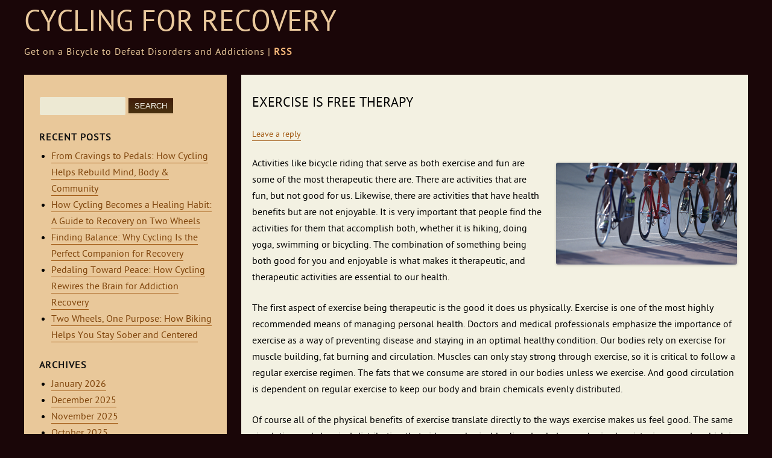

--- FILE ---
content_type: text/html; charset=UTF-8
request_url: http://getcyclingshow.info/exercise-is-free-therapy/
body_size: 8377
content:
<!DOCTYPE html>
<!--[if IE 7]>
<html class="ie ie7" lang="en-US">
<![endif]-->
<!--[if IE 8]>
<html class="ie ie8" lang="en-US">
<![endif]-->
<!--[if !(IE 7) | !(IE 8)  ]><!-->
<html lang="en-US">
<!--<![endif]-->
<head>
    <meta charset="UTF-8">
    <meta name="viewport" content="width=device-width">
    <title>Exercise is Free Therapy | Cycling for Recovery</title>
    <link rel="profile" href="http://gmpg.org/xfn/11">
    <link rel="pingback" href="http://getcyclingshow.info/xmlrpc.php">
    <title>Exercise is Free Therapy &#8211; Cycling for Recovery</title>
<meta name='robots' content='max-image-preview:large' />
<link rel="alternate" type="application/rss+xml" title="Cycling for Recovery &raquo; Feed" href="http://getcyclingshow.info/feed/" />
<link rel="alternate" type="application/rss+xml" title="Cycling for Recovery &raquo; Comments Feed" href="http://getcyclingshow.info/comments/feed/" />
<link rel="alternate" type="application/rss+xml" title="Cycling for Recovery &raquo; Exercise is Free Therapy Comments Feed" href="http://getcyclingshow.info/exercise-is-free-therapy/feed/" />
<link rel="alternate" title="oEmbed (JSON)" type="application/json+oembed" href="http://getcyclingshow.info/wp-json/oembed/1.0/embed?url=http%3A%2F%2Fgetcyclingshow.info%2Fexercise-is-free-therapy%2F" />
<link rel="alternate" title="oEmbed (XML)" type="text/xml+oembed" href="http://getcyclingshow.info/wp-json/oembed/1.0/embed?url=http%3A%2F%2Fgetcyclingshow.info%2Fexercise-is-free-therapy%2F&#038;format=xml" />
<style id='wp-img-auto-sizes-contain-inline-css' type='text/css'>
img:is([sizes=auto i],[sizes^="auto," i]){contain-intrinsic-size:3000px 1500px}
/*# sourceURL=wp-img-auto-sizes-contain-inline-css */
</style>
<style id='wp-emoji-styles-inline-css' type='text/css'>

	img.wp-smiley, img.emoji {
		display: inline !important;
		border: none !important;
		box-shadow: none !important;
		height: 1em !important;
		width: 1em !important;
		margin: 0 0.07em !important;
		vertical-align: -0.1em !important;
		background: none !important;
		padding: 0 !important;
	}
/*# sourceURL=wp-emoji-styles-inline-css */
</style>
<style id='wp-block-library-inline-css' type='text/css'>
:root{--wp-block-synced-color:#7a00df;--wp-block-synced-color--rgb:122,0,223;--wp-bound-block-color:var(--wp-block-synced-color);--wp-editor-canvas-background:#ddd;--wp-admin-theme-color:#007cba;--wp-admin-theme-color--rgb:0,124,186;--wp-admin-theme-color-darker-10:#006ba1;--wp-admin-theme-color-darker-10--rgb:0,107,160.5;--wp-admin-theme-color-darker-20:#005a87;--wp-admin-theme-color-darker-20--rgb:0,90,135;--wp-admin-border-width-focus:2px}@media (min-resolution:192dpi){:root{--wp-admin-border-width-focus:1.5px}}.wp-element-button{cursor:pointer}:root .has-very-light-gray-background-color{background-color:#eee}:root .has-very-dark-gray-background-color{background-color:#313131}:root .has-very-light-gray-color{color:#eee}:root .has-very-dark-gray-color{color:#313131}:root .has-vivid-green-cyan-to-vivid-cyan-blue-gradient-background{background:linear-gradient(135deg,#00d084,#0693e3)}:root .has-purple-crush-gradient-background{background:linear-gradient(135deg,#34e2e4,#4721fb 50%,#ab1dfe)}:root .has-hazy-dawn-gradient-background{background:linear-gradient(135deg,#faaca8,#dad0ec)}:root .has-subdued-olive-gradient-background{background:linear-gradient(135deg,#fafae1,#67a671)}:root .has-atomic-cream-gradient-background{background:linear-gradient(135deg,#fdd79a,#004a59)}:root .has-nightshade-gradient-background{background:linear-gradient(135deg,#330968,#31cdcf)}:root .has-midnight-gradient-background{background:linear-gradient(135deg,#020381,#2874fc)}:root{--wp--preset--font-size--normal:16px;--wp--preset--font-size--huge:42px}.has-regular-font-size{font-size:1em}.has-larger-font-size{font-size:2.625em}.has-normal-font-size{font-size:var(--wp--preset--font-size--normal)}.has-huge-font-size{font-size:var(--wp--preset--font-size--huge)}.has-text-align-center{text-align:center}.has-text-align-left{text-align:left}.has-text-align-right{text-align:right}.has-fit-text{white-space:nowrap!important}#end-resizable-editor-section{display:none}.aligncenter{clear:both}.items-justified-left{justify-content:flex-start}.items-justified-center{justify-content:center}.items-justified-right{justify-content:flex-end}.items-justified-space-between{justify-content:space-between}.screen-reader-text{border:0;clip-path:inset(50%);height:1px;margin:-1px;overflow:hidden;padding:0;position:absolute;width:1px;word-wrap:normal!important}.screen-reader-text:focus{background-color:#ddd;clip-path:none;color:#444;display:block;font-size:1em;height:auto;left:5px;line-height:normal;padding:15px 23px 14px;text-decoration:none;top:5px;width:auto;z-index:100000}html :where(.has-border-color){border-style:solid}html :where([style*=border-top-color]){border-top-style:solid}html :where([style*=border-right-color]){border-right-style:solid}html :where([style*=border-bottom-color]){border-bottom-style:solid}html :where([style*=border-left-color]){border-left-style:solid}html :where([style*=border-width]){border-style:solid}html :where([style*=border-top-width]){border-top-style:solid}html :where([style*=border-right-width]){border-right-style:solid}html :where([style*=border-bottom-width]){border-bottom-style:solid}html :where([style*=border-left-width]){border-left-style:solid}html :where(img[class*=wp-image-]){height:auto;max-width:100%}:where(figure){margin:0 0 1em}html :where(.is-position-sticky){--wp-admin--admin-bar--position-offset:var(--wp-admin--admin-bar--height,0px)}@media screen and (max-width:600px){html :where(.is-position-sticky){--wp-admin--admin-bar--position-offset:0px}}

/*# sourceURL=wp-block-library-inline-css */
</style><style id='global-styles-inline-css' type='text/css'>
:root{--wp--preset--aspect-ratio--square: 1;--wp--preset--aspect-ratio--4-3: 4/3;--wp--preset--aspect-ratio--3-4: 3/4;--wp--preset--aspect-ratio--3-2: 3/2;--wp--preset--aspect-ratio--2-3: 2/3;--wp--preset--aspect-ratio--16-9: 16/9;--wp--preset--aspect-ratio--9-16: 9/16;--wp--preset--color--black: #000000;--wp--preset--color--cyan-bluish-gray: #abb8c3;--wp--preset--color--white: #ffffff;--wp--preset--color--pale-pink: #f78da7;--wp--preset--color--vivid-red: #cf2e2e;--wp--preset--color--luminous-vivid-orange: #ff6900;--wp--preset--color--luminous-vivid-amber: #fcb900;--wp--preset--color--light-green-cyan: #7bdcb5;--wp--preset--color--vivid-green-cyan: #00d084;--wp--preset--color--pale-cyan-blue: #8ed1fc;--wp--preset--color--vivid-cyan-blue: #0693e3;--wp--preset--color--vivid-purple: #9b51e0;--wp--preset--gradient--vivid-cyan-blue-to-vivid-purple: linear-gradient(135deg,rgb(6,147,227) 0%,rgb(155,81,224) 100%);--wp--preset--gradient--light-green-cyan-to-vivid-green-cyan: linear-gradient(135deg,rgb(122,220,180) 0%,rgb(0,208,130) 100%);--wp--preset--gradient--luminous-vivid-amber-to-luminous-vivid-orange: linear-gradient(135deg,rgb(252,185,0) 0%,rgb(255,105,0) 100%);--wp--preset--gradient--luminous-vivid-orange-to-vivid-red: linear-gradient(135deg,rgb(255,105,0) 0%,rgb(207,46,46) 100%);--wp--preset--gradient--very-light-gray-to-cyan-bluish-gray: linear-gradient(135deg,rgb(238,238,238) 0%,rgb(169,184,195) 100%);--wp--preset--gradient--cool-to-warm-spectrum: linear-gradient(135deg,rgb(74,234,220) 0%,rgb(151,120,209) 20%,rgb(207,42,186) 40%,rgb(238,44,130) 60%,rgb(251,105,98) 80%,rgb(254,248,76) 100%);--wp--preset--gradient--blush-light-purple: linear-gradient(135deg,rgb(255,206,236) 0%,rgb(152,150,240) 100%);--wp--preset--gradient--blush-bordeaux: linear-gradient(135deg,rgb(254,205,165) 0%,rgb(254,45,45) 50%,rgb(107,0,62) 100%);--wp--preset--gradient--luminous-dusk: linear-gradient(135deg,rgb(255,203,112) 0%,rgb(199,81,192) 50%,rgb(65,88,208) 100%);--wp--preset--gradient--pale-ocean: linear-gradient(135deg,rgb(255,245,203) 0%,rgb(182,227,212) 50%,rgb(51,167,181) 100%);--wp--preset--gradient--electric-grass: linear-gradient(135deg,rgb(202,248,128) 0%,rgb(113,206,126) 100%);--wp--preset--gradient--midnight: linear-gradient(135deg,rgb(2,3,129) 0%,rgb(40,116,252) 100%);--wp--preset--font-size--small: 13px;--wp--preset--font-size--medium: 20px;--wp--preset--font-size--large: 36px;--wp--preset--font-size--x-large: 42px;--wp--preset--spacing--20: 0.44rem;--wp--preset--spacing--30: 0.67rem;--wp--preset--spacing--40: 1rem;--wp--preset--spacing--50: 1.5rem;--wp--preset--spacing--60: 2.25rem;--wp--preset--spacing--70: 3.38rem;--wp--preset--spacing--80: 5.06rem;--wp--preset--shadow--natural: 6px 6px 9px rgba(0, 0, 0, 0.2);--wp--preset--shadow--deep: 12px 12px 50px rgba(0, 0, 0, 0.4);--wp--preset--shadow--sharp: 6px 6px 0px rgba(0, 0, 0, 0.2);--wp--preset--shadow--outlined: 6px 6px 0px -3px rgb(255, 255, 255), 6px 6px rgb(0, 0, 0);--wp--preset--shadow--crisp: 6px 6px 0px rgb(0, 0, 0);}:where(.is-layout-flex){gap: 0.5em;}:where(.is-layout-grid){gap: 0.5em;}body .is-layout-flex{display: flex;}.is-layout-flex{flex-wrap: wrap;align-items: center;}.is-layout-flex > :is(*, div){margin: 0;}body .is-layout-grid{display: grid;}.is-layout-grid > :is(*, div){margin: 0;}:where(.wp-block-columns.is-layout-flex){gap: 2em;}:where(.wp-block-columns.is-layout-grid){gap: 2em;}:where(.wp-block-post-template.is-layout-flex){gap: 1.25em;}:where(.wp-block-post-template.is-layout-grid){gap: 1.25em;}.has-black-color{color: var(--wp--preset--color--black) !important;}.has-cyan-bluish-gray-color{color: var(--wp--preset--color--cyan-bluish-gray) !important;}.has-white-color{color: var(--wp--preset--color--white) !important;}.has-pale-pink-color{color: var(--wp--preset--color--pale-pink) !important;}.has-vivid-red-color{color: var(--wp--preset--color--vivid-red) !important;}.has-luminous-vivid-orange-color{color: var(--wp--preset--color--luminous-vivid-orange) !important;}.has-luminous-vivid-amber-color{color: var(--wp--preset--color--luminous-vivid-amber) !important;}.has-light-green-cyan-color{color: var(--wp--preset--color--light-green-cyan) !important;}.has-vivid-green-cyan-color{color: var(--wp--preset--color--vivid-green-cyan) !important;}.has-pale-cyan-blue-color{color: var(--wp--preset--color--pale-cyan-blue) !important;}.has-vivid-cyan-blue-color{color: var(--wp--preset--color--vivid-cyan-blue) !important;}.has-vivid-purple-color{color: var(--wp--preset--color--vivid-purple) !important;}.has-black-background-color{background-color: var(--wp--preset--color--black) !important;}.has-cyan-bluish-gray-background-color{background-color: var(--wp--preset--color--cyan-bluish-gray) !important;}.has-white-background-color{background-color: var(--wp--preset--color--white) !important;}.has-pale-pink-background-color{background-color: var(--wp--preset--color--pale-pink) !important;}.has-vivid-red-background-color{background-color: var(--wp--preset--color--vivid-red) !important;}.has-luminous-vivid-orange-background-color{background-color: var(--wp--preset--color--luminous-vivid-orange) !important;}.has-luminous-vivid-amber-background-color{background-color: var(--wp--preset--color--luminous-vivid-amber) !important;}.has-light-green-cyan-background-color{background-color: var(--wp--preset--color--light-green-cyan) !important;}.has-vivid-green-cyan-background-color{background-color: var(--wp--preset--color--vivid-green-cyan) !important;}.has-pale-cyan-blue-background-color{background-color: var(--wp--preset--color--pale-cyan-blue) !important;}.has-vivid-cyan-blue-background-color{background-color: var(--wp--preset--color--vivid-cyan-blue) !important;}.has-vivid-purple-background-color{background-color: var(--wp--preset--color--vivid-purple) !important;}.has-black-border-color{border-color: var(--wp--preset--color--black) !important;}.has-cyan-bluish-gray-border-color{border-color: var(--wp--preset--color--cyan-bluish-gray) !important;}.has-white-border-color{border-color: var(--wp--preset--color--white) !important;}.has-pale-pink-border-color{border-color: var(--wp--preset--color--pale-pink) !important;}.has-vivid-red-border-color{border-color: var(--wp--preset--color--vivid-red) !important;}.has-luminous-vivid-orange-border-color{border-color: var(--wp--preset--color--luminous-vivid-orange) !important;}.has-luminous-vivid-amber-border-color{border-color: var(--wp--preset--color--luminous-vivid-amber) !important;}.has-light-green-cyan-border-color{border-color: var(--wp--preset--color--light-green-cyan) !important;}.has-vivid-green-cyan-border-color{border-color: var(--wp--preset--color--vivid-green-cyan) !important;}.has-pale-cyan-blue-border-color{border-color: var(--wp--preset--color--pale-cyan-blue) !important;}.has-vivid-cyan-blue-border-color{border-color: var(--wp--preset--color--vivid-cyan-blue) !important;}.has-vivid-purple-border-color{border-color: var(--wp--preset--color--vivid-purple) !important;}.has-vivid-cyan-blue-to-vivid-purple-gradient-background{background: var(--wp--preset--gradient--vivid-cyan-blue-to-vivid-purple) !important;}.has-light-green-cyan-to-vivid-green-cyan-gradient-background{background: var(--wp--preset--gradient--light-green-cyan-to-vivid-green-cyan) !important;}.has-luminous-vivid-amber-to-luminous-vivid-orange-gradient-background{background: var(--wp--preset--gradient--luminous-vivid-amber-to-luminous-vivid-orange) !important;}.has-luminous-vivid-orange-to-vivid-red-gradient-background{background: var(--wp--preset--gradient--luminous-vivid-orange-to-vivid-red) !important;}.has-very-light-gray-to-cyan-bluish-gray-gradient-background{background: var(--wp--preset--gradient--very-light-gray-to-cyan-bluish-gray) !important;}.has-cool-to-warm-spectrum-gradient-background{background: var(--wp--preset--gradient--cool-to-warm-spectrum) !important;}.has-blush-light-purple-gradient-background{background: var(--wp--preset--gradient--blush-light-purple) !important;}.has-blush-bordeaux-gradient-background{background: var(--wp--preset--gradient--blush-bordeaux) !important;}.has-luminous-dusk-gradient-background{background: var(--wp--preset--gradient--luminous-dusk) !important;}.has-pale-ocean-gradient-background{background: var(--wp--preset--gradient--pale-ocean) !important;}.has-electric-grass-gradient-background{background: var(--wp--preset--gradient--electric-grass) !important;}.has-midnight-gradient-background{background: var(--wp--preset--gradient--midnight) !important;}.has-small-font-size{font-size: var(--wp--preset--font-size--small) !important;}.has-medium-font-size{font-size: var(--wp--preset--font-size--medium) !important;}.has-large-font-size{font-size: var(--wp--preset--font-size--large) !important;}.has-x-large-font-size{font-size: var(--wp--preset--font-size--x-large) !important;}
/*# sourceURL=global-styles-inline-css */
</style>

<style id='classic-theme-styles-inline-css' type='text/css'>
/*! This file is auto-generated */
.wp-block-button__link{color:#fff;background-color:#32373c;border-radius:9999px;box-shadow:none;text-decoration:none;padding:calc(.667em + 2px) calc(1.333em + 2px);font-size:1.125em}.wp-block-file__button{background:#32373c;color:#fff;text-decoration:none}
/*# sourceURL=/wp-includes/css/classic-themes.min.css */
</style>
<link rel='stylesheet' id='ar-style-css' href='http://getcyclingshow.info/wp-content/themes/ar/style.css' type='text/css' media='all' />
<link rel="https://api.w.org/" href="http://getcyclingshow.info/wp-json/" /><link rel="alternate" title="JSON" type="application/json" href="http://getcyclingshow.info/wp-json/wp/v2/posts/21" /><link rel="EditURI" type="application/rsd+xml" title="RSD" href="http://getcyclingshow.info/xmlrpc.php?rsd" />
<meta name="generator" content="WordPress 6.9" />
<link rel="canonical" href="http://getcyclingshow.info/exercise-is-free-therapy/" />
<link rel='shortlink' href='http://getcyclingshow.info/?p=21' />
</head>

<body class="wp-singular post-template-default single single-post postid-21 single-format-standard wp-theme-ar">
    <div id="page" class="hfeed container">
        <header id="header" class="blog-header">
            <div class="blog-title"><a href="http://getcyclingshow.info/" title="Cycling for Recovery" rel="home">Cycling for Recovery</a></div>
            <div class="blog-description">Get on a Bicycle to Defeat Disorders and Addictions | <a href="http://getcyclingshow.info/feed/" title="Subscribe to the RSS Feed of this site" id="rss">RSS</a></div>
            <nav id="blog-menu" class="menu">
                <h2 class="menu-toggle">Menu</h2>
                <h3 class="skip-link accessibility"><a href="#content" title="Skip to content">Skip to content</a></h3>
                            </nav>
                    </header>    <section class="content">
            <article id="post-21" class="post-21 post type-post status-publish format-standard hentry category-uncategorized">
        <header class="post-header">
                            <h1 class="post-title">Exercise is Free Therapy</h1>
                            <div class="comments-link">
                    <a href="http://getcyclingshow.info/exercise-is-free-therapy/#respond"><span class="leave-reply">Leave a reply</span></a>                </div>
                    </header>
                    <div class="post-content">
                <p><a href="http://getcyclingshow.info/wp-content/uploads/2015/09/exercise-as-therapy.png"><img fetchpriority="high" decoding="async" class="size-medium wp-image-46 alignright" src="http://getcyclingshow.info/wp-content/uploads/2015/09/exercise-as-therapy-300x169.png" alt="exercise as therapy" width="300" height="169" srcset="http://getcyclingshow.info/wp-content/uploads/2015/09/exercise-as-therapy-300x169.png 300w, http://getcyclingshow.info/wp-content/uploads/2015/09/exercise-as-therapy-1024x576.png 1024w, http://getcyclingshow.info/wp-content/uploads/2015/09/exercise-as-therapy-625x352.png 625w, http://getcyclingshow.info/wp-content/uploads/2015/09/exercise-as-therapy.png 1920w" sizes="(max-width: 300px) 100vw, 300px" /></a>Activities like bicycle riding that serve as both exercise and fun are some of the most therapeutic there are. There are activities that are fun, but not good for us. Likewise, there are activities that have health benefits but are not enjoyable. It is very important that people find the activities for them that accomplish both, whether it is hiking, doing yoga, swimming or bicycling. The combination of something being both good for you and enjoyable is what makes it therapeutic, and therapeutic activities are essential to our health.</p>
<p>The first aspect of exercise being therapeutic is the good it does us physically. Exercise is one of the most highly recommended means of managing personal health. Doctors and medical professionals emphasize the importance of exercise as a way of preventing disease and staying in an optimal healthy condition. Our bodies rely on exercise for muscle building, fat burning and circulation. Muscles can only stay strong through exercise, so it is critical to follow a regular exercise regimen. The fats that we consume are stored in our bodies unless we exercise. And good circulation is dependent on regular exercise to keep our body and brain chemicals evenly distributed.</p>
<p>Of course all of the physical benefits of exercise translate directly to the ways exercise makes us feel good. The same circulation and chemical distribution that aids our physical bodies also helps our brain chemistry immensely, which is largely tied to our mental health. Exercise also makes the brain release &#8220;happy&#8221; chemicals such as serotonin and dopamine, which are indicative of pleasure. Physical activities can be enormously fun and can occupy our attention completely. Everyone is capable of finding a physical activity that is fun for them as well as beneficial.</p>
<p><iframe title="Exercise Benefits Body, Brain, and Mind" width="625" height="469" src="https://www.youtube.com/embed/XHQVYq6bVpA?feature=oembed" frameborder="0" allow="accelerometer; autoplay; clipboard-write; encrypted-media; gyroscope; picture-in-picture; web-share" referrerpolicy="strict-origin-when-cross-origin" allowfullscreen></iframe></p>
            </div>
                <footer class="post-meta">
            <p class="date"><span class="cats">Categories: <a href="http://getcyclingshow.info/category/uncategorized/" rel="category tag">Uncategorized</a> </span><span class="tags"><a href="http://getcyclingshow.info/exercise-is-free-therapy/" title="1:17 pm" rel="bookmark"><time class="post-date" datetime="2015-09-11T13:17:30+00:00">September 11, 2015</time></a></span><span class="by-author">Author: <span class="author vcard"><a class="url fn n" href="http://getcyclingshow.info/author/guest/" title="View all posts by Guest" rel="author">Guest</a></span></span></p>
                    </footer>
    </article>                <nav class="nav-single">
                    <ul>
                        <h3 class="accessibility">Post navigation</h3>
                        <li class="prev-link"><a href="http://getcyclingshow.info/managing-addictions-and-disorders/" rel="prev"><span class="meta-nav">&larr;</span> Managing Addictions and Disorders</a></li>
                        <li class="next-link"><a href="http://getcyclingshow.info/right-brain-left-brain/" rel="next">Right Brain, Left Brain <span class="meta-nav">&rarr;</span></a></li>
                    </ul>
                </nav>
                    <div id="comments" class="comments-area">
        	<div id="respond" class="comment-respond">
		<h3 id="reply-title" class="comment-reply-title">Leave a Reply <small><a rel="nofollow" id="cancel-comment-reply-link" href="/exercise-is-free-therapy/#respond" style="display:none;">Cancel reply</a></small></h3><p class="must-log-in">You must be <a href="http://getcyclingshow.info/wp-login.php?redirect_to=http%3A%2F%2Fgetcyclingshow.info%2Fexercise-is-free-therapy%2F">logged in</a> to post a comment.</p>	</div><!-- #respond -->
	    </div>    </section>
<div class="sidebar aside">
    <aside id="search-2" class="widget widget_search"><form role="search" method="get" id="searchform" class="searchform" action="http://getcyclingshow.info/">
				<div>
					<label class="screen-reader-text" for="s">Search for:</label>
					<input type="text" value="" name="s" id="s" />
					<input type="submit" id="searchsubmit" value="Search" />
				</div>
			</form></aside>
		<aside id="recent-posts-2" class="widget widget_recent_entries">
		<h3 class="widget-title">Recent Posts</h3>
		<ul>
											<li>
					<a href="http://getcyclingshow.info/from-cravings-to-pedals-how-cycling-helps-rebuild-mind-body-community/">From Cravings to Pedals: How Cycling Helps Rebuild Mind, Body &amp; Community</a>
									</li>
											<li>
					<a href="http://getcyclingshow.info/how-cycling-becomes-a-healing-habit-a-guide-to-recovery-on-two-wheels/">How Cycling Becomes a Healing Habit: A Guide to Recovery on Two Wheels</a>
									</li>
											<li>
					<a href="http://getcyclingshow.info/finding-balance-why-cycling-is-the-perfect-companion-for-recovery/">Finding Balance: Why Cycling Is the Perfect Companion for Recovery</a>
									</li>
											<li>
					<a href="http://getcyclingshow.info/pedaling-toward-peace-how-cycling-rewires-the-brain-for-addiction-recovery/">Pedaling Toward Peace: How Cycling Rewires the Brain for Addiction Recovery</a>
									</li>
											<li>
					<a href="http://getcyclingshow.info/two-wheels-one-purpose-how-biking-helps-you-stay-sober-and-centered/">Two Wheels, One Purpose: How Biking Helps You Stay Sober and Centered</a>
									</li>
					</ul>

		</aside><aside id="archives-2" class="widget widget_archive"><h3 class="widget-title">Archives</h3>
			<ul>
					<li><a href='http://getcyclingshow.info/2026/01/'>January 2026</a></li>
	<li><a href='http://getcyclingshow.info/2025/12/'>December 2025</a></li>
	<li><a href='http://getcyclingshow.info/2025/11/'>November 2025</a></li>
	<li><a href='http://getcyclingshow.info/2025/10/'>October 2025</a></li>
	<li><a href='http://getcyclingshow.info/2025/09/'>September 2025</a></li>
	<li><a href='http://getcyclingshow.info/2025/08/'>August 2025</a></li>
	<li><a href='http://getcyclingshow.info/2025/07/'>July 2025</a></li>
	<li><a href='http://getcyclingshow.info/2025/06/'>June 2025</a></li>
	<li><a href='http://getcyclingshow.info/2025/05/'>May 2025</a></li>
	<li><a href='http://getcyclingshow.info/2025/04/'>April 2025</a></li>
	<li><a href='http://getcyclingshow.info/2025/03/'>March 2025</a></li>
	<li><a href='http://getcyclingshow.info/2025/02/'>February 2025</a></li>
	<li><a href='http://getcyclingshow.info/2025/01/'>January 2025</a></li>
	<li><a href='http://getcyclingshow.info/2024/11/'>November 2024</a></li>
	<li><a href='http://getcyclingshow.info/2024/09/'>September 2024</a></li>
	<li><a href='http://getcyclingshow.info/2024/08/'>August 2024</a></li>
	<li><a href='http://getcyclingshow.info/2024/06/'>June 2024</a></li>
	<li><a href='http://getcyclingshow.info/2023/12/'>December 2023</a></li>
	<li><a href='http://getcyclingshow.info/2023/10/'>October 2023</a></li>
	<li><a href='http://getcyclingshow.info/2023/09/'>September 2023</a></li>
	<li><a href='http://getcyclingshow.info/2023/08/'>August 2023</a></li>
	<li><a href='http://getcyclingshow.info/2023/06/'>June 2023</a></li>
	<li><a href='http://getcyclingshow.info/2023/03/'>March 2023</a></li>
	<li><a href='http://getcyclingshow.info/2020/06/'>June 2020</a></li>
	<li><a href='http://getcyclingshow.info/2019/04/'>April 2019</a></li>
	<li><a href='http://getcyclingshow.info/2015/09/'>September 2015</a></li>
			</ul>

			</aside><aside id="categories-2" class="widget widget_categories"><h3 class="widget-title">Categories</h3>
			<ul>
					<li class="cat-item cat-item-1"><a href="http://getcyclingshow.info/category/uncategorized/">Uncategorized</a>
</li>
			</ul>

			</aside><aside id="text-2" class="widget widget_text">			<div class="textwidget"><a href="/sitemap/">SITEMAP</a></div>
		</aside></div>    <footer id="footer">
        <p class="footer-notes"><a href="http://getcyclingshow.info/" title="Cycling for Recovery" rel="home">Cycling for Recovery</a> is designed by <a href="http://ramacciotti.altervista.org" title="alberto ramacciotti homepage" class="ar"><img src="http://getcyclingshow.info/wp-content/themes/ar/i/ar-logo-icon.jpg" alt="alberto ramacciotti homepage"></a></p>
    </footer>
    </div>
<script type="speculationrules">
{"prefetch":[{"source":"document","where":{"and":[{"href_matches":"/*"},{"not":{"href_matches":["/wp-*.php","/wp-admin/*","/wp-content/uploads/*","/wp-content/*","/wp-content/plugins/*","/wp-content/themes/ar/*","/*\\?(.+)"]}},{"not":{"selector_matches":"a[rel~=\"nofollow\"]"}},{"not":{"selector_matches":".no-prefetch, .no-prefetch a"}}]},"eagerness":"conservative"}]}
</script>
<script type="text/javascript" src="http://getcyclingshow.info/wp-content/themes/ar/js/navigation.js" id="ar-navigation-js"></script>
<script type="text/javascript" src="http://getcyclingshow.info/wp-content/themes/ar/js/html5.js" id="ar-ie-html5-js"></script>
<script type="text/javascript" src="http://getcyclingshow.info/wp-content/themes/ar/js/css3-mediaqueries.js" id="ar-it-css-media-queries-js"></script>
<script type="text/javascript" src="http://getcyclingshow.info/wp-includes/js/comment-reply.min.js" id="comment-reply-js" async="async" data-wp-strategy="async" fetchpriority="low"></script>
<script id="wp-emoji-settings" type="application/json">
{"baseUrl":"https://s.w.org/images/core/emoji/17.0.2/72x72/","ext":".png","svgUrl":"https://s.w.org/images/core/emoji/17.0.2/svg/","svgExt":".svg","source":{"concatemoji":"http://getcyclingshow.info/wp-includes/js/wp-emoji-release.min.js"}}
</script>
<script type="module">
/* <![CDATA[ */
/*! This file is auto-generated */
const a=JSON.parse(document.getElementById("wp-emoji-settings").textContent),o=(window._wpemojiSettings=a,"wpEmojiSettingsSupports"),s=["flag","emoji"];function i(e){try{var t={supportTests:e,timestamp:(new Date).valueOf()};sessionStorage.setItem(o,JSON.stringify(t))}catch(e){}}function c(e,t,n){e.clearRect(0,0,e.canvas.width,e.canvas.height),e.fillText(t,0,0);t=new Uint32Array(e.getImageData(0,0,e.canvas.width,e.canvas.height).data);e.clearRect(0,0,e.canvas.width,e.canvas.height),e.fillText(n,0,0);const a=new Uint32Array(e.getImageData(0,0,e.canvas.width,e.canvas.height).data);return t.every((e,t)=>e===a[t])}function p(e,t){e.clearRect(0,0,e.canvas.width,e.canvas.height),e.fillText(t,0,0);var n=e.getImageData(16,16,1,1);for(let e=0;e<n.data.length;e++)if(0!==n.data[e])return!1;return!0}function u(e,t,n,a){switch(t){case"flag":return n(e,"\ud83c\udff3\ufe0f\u200d\u26a7\ufe0f","\ud83c\udff3\ufe0f\u200b\u26a7\ufe0f")?!1:!n(e,"\ud83c\udde8\ud83c\uddf6","\ud83c\udde8\u200b\ud83c\uddf6")&&!n(e,"\ud83c\udff4\udb40\udc67\udb40\udc62\udb40\udc65\udb40\udc6e\udb40\udc67\udb40\udc7f","\ud83c\udff4\u200b\udb40\udc67\u200b\udb40\udc62\u200b\udb40\udc65\u200b\udb40\udc6e\u200b\udb40\udc67\u200b\udb40\udc7f");case"emoji":return!a(e,"\ud83e\u1fac8")}return!1}function f(e,t,n,a){let r;const o=(r="undefined"!=typeof WorkerGlobalScope&&self instanceof WorkerGlobalScope?new OffscreenCanvas(300,150):document.createElement("canvas")).getContext("2d",{willReadFrequently:!0}),s=(o.textBaseline="top",o.font="600 32px Arial",{});return e.forEach(e=>{s[e]=t(o,e,n,a)}),s}function r(e){var t=document.createElement("script");t.src=e,t.defer=!0,document.head.appendChild(t)}a.supports={everything:!0,everythingExceptFlag:!0},new Promise(t=>{let n=function(){try{var e=JSON.parse(sessionStorage.getItem(o));if("object"==typeof e&&"number"==typeof e.timestamp&&(new Date).valueOf()<e.timestamp+604800&&"object"==typeof e.supportTests)return e.supportTests}catch(e){}return null}();if(!n){if("undefined"!=typeof Worker&&"undefined"!=typeof OffscreenCanvas&&"undefined"!=typeof URL&&URL.createObjectURL&&"undefined"!=typeof Blob)try{var e="postMessage("+f.toString()+"("+[JSON.stringify(s),u.toString(),c.toString(),p.toString()].join(",")+"));",a=new Blob([e],{type:"text/javascript"});const r=new Worker(URL.createObjectURL(a),{name:"wpTestEmojiSupports"});return void(r.onmessage=e=>{i(n=e.data),r.terminate(),t(n)})}catch(e){}i(n=f(s,u,c,p))}t(n)}).then(e=>{for(const n in e)a.supports[n]=e[n],a.supports.everything=a.supports.everything&&a.supports[n],"flag"!==n&&(a.supports.everythingExceptFlag=a.supports.everythingExceptFlag&&a.supports[n]);var t;a.supports.everythingExceptFlag=a.supports.everythingExceptFlag&&!a.supports.flag,a.supports.everything||((t=a.source||{}).concatemoji?r(t.concatemoji):t.wpemoji&&t.twemoji&&(r(t.twemoji),r(t.wpemoji)))});
//# sourceURL=http://getcyclingshow.info/wp-includes/js/wp-emoji-loader.min.js
/* ]]> */
</script>
</body>
</html>

--- FILE ---
content_type: text/css
request_url: http://getcyclingshow.info/wp-content/themes/ar/style.css
body_size: 6764
content:
/* 
Theme Name: ar
Theme URI: https://wordpress.org/themes/ar/
Author: Alberto Ramacciotti
Author URI: http://albertoramacciotti.me
Description: AR is a responsive theme for bloggers with a clean design.
Version: 3.3
Text Domain: ar

License: GNU General Public License v2 or later
License URI: http://www.gnu.org/licenses/gpl-2.0.html

AR WordPress theme, Copyright (C) 2014-2017 Alberto Ramacciotti ( http://albertoramacciotti.me )
AR theme is licensed under the GPL.

Tags: two-columns, left-sidebar, custom-colors, custom-header, custom-menu, editor-style, threaded-comments, featured-images, translation-ready, sticky-post, post-formats, full-width-template, featured-image-header
*/

@font-face {
    font-family: PTSansRegular;
    src: url('fonts/PTS55F-webfont.eot');
    src: url('fonts/PTS55F-webfont.eot?#iefix') format('embedded-opentype'),
         url('fonts/PTS55F-webfont.woff') format('woff'),
         url('fonts/PTS55F-webfont.ttf') format('truetype'),
         url('fonts/PTS55F-webfont.svg#PTSansRegular') format('svg');
}

html, 
body, 
div, 
span, 
applet, 
object, 
iframe, 
h1, 
h2, 
h3, 
h4, 
h5, 
h6, 
p, 
blockquote, 
pre, 
a, 
abbr, 
acronym, 
address, 
big, 
cite, 
code, 
del, 
dfn, 
em, 
img, 
ins, 
kbd, 
q, 
s, 
samp, 
small, 
strike, 
strong, 
sub, 
sup, 
tt, 
var, 
b, 
u, 
i, 
dl, 
dt, 
dd, 
ol, 
ul, 
li, 
fieldset, 
form, 
label, 
legend, 
table, 
caption, 
tbody, 
tfoot, 
thead, 
tr, 
th, 
td, 
article, 
aside, 
canvas, 
details, 
embed, 
figure, 
figcaption, 
footer, 
header, 
menu, 
nav, 
output, 
ruby, 
section, 
summary, 
time, 
mark, 
audio, 
video {
    margin: 0;
    padding: 0;
    border: 0;
    font-size: 100%;
    vertical-align: baseline;
}

article,
aside,
details,
figcaption,
figure,
footer,
header,
nav,
section,
.aligncenter,
.paged #pagination-top,
.gallery-item a,
.gallery-item a:visited,
.post-content pre code,
.comment-content pre code,
.post-content address,
.comment-content address,
.image-attachment .attachment img,
.format-quote .post-content blockquote,
.comments-area article header cite,
.comments-area article header time,
#respond form label,
label ~ .required,
.widget-search label,
.widget-twitter .timesince,
#wpstats,
.menu a,
.menu a:visited,
.cats,
.by-author {
    display: block;
}

audio,
canvas,
video,
.blog-title a,
.blog-title a:visited,
.blog-description a,
.blog-description a:visited,
.menu ul.menu.toggled-on,
.menu-toggle,
.format-status .post-header header {
    display: inline-block;
}

audio:not([controls]),
#pagination-top,
.menu ul.menu,
.menu .menu > ul,
.single-author .post-meta .by-author {
    display: none;
}

ol,
ul {
    list-style-type: none;
}

ins,
a,
a:visited,
.comments-area article header time {
    text-decoration: none;
}

blockquote,
q {
    quotes: none;
}

blockquote:before,
blockquote:after,
q:before,
q:after {
    content: '';
    content: none;
}

table {
    border-collapse: collapse;
    border-spacing: 0;
}

caption,
th,
td,
.blog-description,
.menu-toggle,
input[type="submit"],
.post-password-required input[type=submit],
.bypostauthor cite span,
.post-header .post-title,
.post-header .post-format,
.format-image footer h1,
.format-image footer a h2,
.format-image footer a:visited h2,
.format-status .post-header h1,
.format-status .post-header h2,
.comments-area article header h4,
.comments-title,
#respond #reply-title #cancel-comment-reply-link {
    font-weight: normal;
}

caption,
th,
td,
#wp-calendar th,
#wp-calendar td,
#wp-calendar caption {
    text-align: left;
}

h1,
h2,
h3,
h4,
h5,
h6,
.clear:after,
.wrapper:after,
.format-status .post-header:after,
.content nav,
#footer,
.post-meta,
#numbered-pagination,
.template-front-page .aside {
    clear: both;
}

del {
    color: #333333;
}

ins {
    background-color: #fff9c0;
}

hr {
    background-color: #cccccc;
    border: 0;
    height: 1px;
    margin: 24px;
}

sub,
sup {
    font-size: 75%;
    line-height: 0;
    position: relative;
    vertical-align: baseline;
}

sup {
    top: -0.5em;
}

sub {
    bottom: -0.25em;
}

img {
    border: 0;
    -ms-interpolation-mode: bicubic;
}

.clear:before,
.clear:after,
.wrapper:before,
.wrapper:after,
.format-status .post-header:before,
.format-status .post-header:after {
    display: table;
    content: "";
}

.archive-title,
.page-title,
.widget-title,
.post-content th,
.comment-content th {
    margin-top: 20px;
    font-weight: bold;
    letter-spacing: 1px;
    color: #111111;
}

.format-quote .post-meta,
.format-link .post-meta,
.format-status .post-meta {
    font-size: 14px;
    line-height: 2;
}

.post-meta .cats,
.post-meta .date {
    margin-bottom: 1em;
}

.post-meta .by-author {
    margin-top: 1em;
}

.menu-toggle,
input[type="submit"],
.post-password-required input[type=submit],
.bypostauthor cite span {
    padding: 6px 10px;
    line-height: 1;
    color: #f9f8f0;
    background-color: #411d0a;
    background-image: -webkit-gradient(linear, left top, left bottom, from(#411d0a), to(#493210));
    background-image: -webkit-linear-gradient(top, #411d0a, #493210);
    background-image: -moz-linear-gradient(top, #411d0a, #493210);
    background-image: -o-linear-gradient(top, #411d0a, #493210);
    background-image: linear-gradient(to bottom, #411d0a, #493210);
    box-shadow: 0 1px 2px rgba(64, 64, 64, 0.1);
    border: 0;
}

.menu-toggle,
input[type="submit"],
.post-password-required input[type=submit] {
    cursor: pointer;
}

.menu-toggle:hover {
    color: #dddddd;
    background-color: #411d0a;
    background-image: -webkit-gradient(linear, left top, left bottom, from(#411d0a), to(#523812));
    background-image: -webkit-linear-gradient(top, #411d0a, #523812);
    background-image: -moz-linear-gradient(top, #411d0a, #523812);
    background-image: -o-linear-gradient(top, #411d0a, #523812);
    background-image: linear-gradient(to bottom, #411d0a, #523812);
}

input[type="submit"]:hover {
    color: #e2dda9;
    background-color: #411d0a;
    background-image: -webkit-gradient(linear, left top, left bottom, from(#411d0a), to(#523812));
    background-image: -webkit-linear-gradient(top, #411d0a, #523812);
    background-image: -moz-linear-gradient(top, #411d0a, #523812);
    background-image: -o-linear-gradient(top, #411d0a, #523812);
    background-image: linear-gradient(to bottom, #411d0a, #523812);
}

.menu-toggle:active,
.menu-toggle.toggled-on,
input[type="submit"]:active,
.post-password-required input[type=submit]:active,
input[type="submit"].toggled-on {
    color: #fcfcfc;
    border: 0;
}

.menu-toggle {
    width: 100%;
}

.bypostauthor cite span {
    border: 1px solid #1f6f93;
    border-radius: 2px;
    box-shadow: none;
    padding: 0;
}

input[type="text"],
input[type="password"],
input[type="email"],
input[type="url"],
textarea {
    padding: 6px;
    font-family: inherit;
    border: 1px solid #e9c89a;
    border-radius: 3px;
    color: #000000;
    background-color: #ede9d3;
}

#comments {
    margin: 3em 2em 0 0;
}

.post-content img,
.comment-content img,
.widget img {
    max-width: 100%;
}

img[class*="align"],
img[class*="wp-image-"],
img[class*="attachment-"] {
    height: auto;
}

.size-full,
.size-large,
.header-image,
.wp-post-image {
    max-width: 100%;
    height: auto;
}

embed,
iframe,
object,
video {
    max-width: 100%;
}

.post-content .twitter-tweet-rendered {
    max-width: 100%;
}

.alignleft {
    float: left;
}

.alignright {
    float: right;
}

.aligncenter {
    margin-left: auto;
    margin-right: auto;
}

.post-content img,
.comment-content img,
.widget img,
.header-image,
.author-avatar img,
.wp-post-image {
    border-radius: 3px;
    box-shadow: 0 1px 4px rgba(0, 0, 0, 0.2);
}

.wp-caption {
    max-width: 100%;
    padding: 4px;
}

.wp-caption .wp-caption-text,
.gallery-caption,
.post-caption {
    font-style: italic;
    line-height: 2;
    color: #411d0a;
}

.wp-smiley,
.rsswidget img {
    border: 0;
    border-radius: 0;
    box-shadow: none;
    margin-bottom: 0;
    margin-top: 0;
    padding: 0;
}

.post-content dl.gallery-item {
    margin: 0;
}

.gallery-item a {
    width: 90%;
}

.gallery-columns-1 .gallery-item a {
    max-width: 100%;
    width: auto;
}

.gallery .gallery-icon img {
    height: auto;
    max-width: 90%;
    padding: 5%;
}

.gallery-columns-1 .gallery-icon img {
    padding: 3%;
}

.content nav {
    line-height: 2;
}

#pagination-top {
    padding: 24px 0;
}

.navigation {
    clear: both;
}

#nav-above {
    margin: 0 0 3em 0;
}

.prev-link,
.previous-image {
    float: left;
    width: 40%;
    line-height: 3;
}

.next-link,
.next-image {
    float: right;
    text-align: right;
    width: 40%;
    line-height: 3;
}

.single-pagination + .comments-area,
#comment-pagination-top {
    margin: 48px 0;
}

.author .archive-header {
    margin-bottom: 24px;
}

.author-info {
    margin: 24px 0;
    padding-top: 24px;
}

.author-description p {
    color: #411d0a;
    font-size: 14px;
    line-height: 1.7;
}

.author.archive .author-info {
    border-top: 0;
    margin: 0 0 48px;
}

.author.archive .author-avatar {
    margin-top: 0;
}

html {
    background-color: none !important;
}

body {
    font-size: 1em;
    line-height: 1.5;
    text-rendering: optimizeLegibility;
    color: #000000;
    background-color: #1a0608;
}

body, 
.custom-font-enabled {
    font-family: PTSansRegular, verdana, sans-serif;
}

a {
    outline: none;
    padding-bottom: 2px;
    border-bottom: 1px solid #a25b15;
    color: #a25b15;
    background-color: transparent;
}

a:visited {
    padding-bottom: 2px;
    border-bottom: 1px solid #71400f;
    color: #71400f;
    background-color: #f3f1e2;
}

:focus,
#numbered-pagination a:focus {
    color: #dddddd;
    background-color: #310b0d;
}

a:hover {
    color: #411d0a;
    background-color: #f3f1e2;
    border-bottom: 1px solid #f3f1e2;
}

.skip-link,
.screen-reader-text,
.accessibility {
    position: absolute;
    clip: rect(1px, 1px, 1px, 1px);
}

.container {
    padding: 0 12px 24px 12px;
    color: #000000;
    background-color: transparent;
}

.content {
    color: #000000;
    background-color: #f3f1e2;
    padding: 18px;
}

.aside {
    color: #000000;
    background-color: #e9c89a;
    padding: 12px;
    margin-bottom: 12px;
}

.format-aside .aside {
    float: none;
    width: 93%;
}

.blog-header {
    padding: 0 0 24px 0;
}

.blog-title a,
.blog-description a {
    color: #eac99d;
    border: 0;
}

.blog-title a:visited,
.blog-description a:visited {
    color: #e9c89a;
    border: 0;
}

.blog-title a:hover,
.blog-description a:hover {
    color: #e0b172;
    background-color: transparent;
}

.blog-title {
    font-size: 3em;
    line-height: 1.5;
}

.blog-description {
    letter-spacing: 1px;
    color: #e9c89a;
}

.archive-title {
    color: #724616;
    font-weight: normal;
    font-size: 1.2em;
    line-height: 1.5;
}

.archive-title a, 
.archive-title a:visited {
    font-weight: bold;
    font-size: 1.3em;
    line-height: 1.5;
}

#rss {
    font-weight: bold;
    color: #febe7e;
    background-color: transparent;
}

#rss:visited {
    background-color: transparent;
}

#rss:hover {
    text-decoration: underline;
    background-color: transparent;
}

.menu li {
    margin-top: 12px;
    font-size: 14px;
    line-height: 1.5;
}

.menu a {
    padding-right: 1em;
    padding-left: 1em;
    color: #e2dda9;
    background-color: #411d0a;
    background-image: -webkit-gradient(linear, left top, left bottom, from(#523812), to(#411d0a));
    background-image: -webkit-linear-gradient(top, #523812, #411d0a);
    background-image: -moz-linear-gradient(top, #523812, #411d0a);
    background-image: -o-linear-gradient(top, #523812, #411d0a);
    background-image: linear-gradient(to bottom, #523812, #411d0a);
}

.menu a:visited {
    padding-right: 1em;
    padding-left: 1em;
    color: #e6e2bf;
    background-color: #411d0a;
    background-image: -webkit-gradient(linear, left top, left bottom, from(#411d0a), to(#523a14));
    background-image: -webkit-linear-gradient(top, #411d0a, #523a14);
    background-image: -moz-linear-gradient(top, #411d0a, #523a14);
    background-image: -o-linear-gradient(top, #411d0a, #523a14);
    background-image: linear-gradient(to bottom, #411d0a, #523a14);
}

.menu a:hover {
    color: #f9f8f0;
    background-color: #411d0a;
    background-image: -webkit-gradient(linear, left top, left bottom, from(#493210), to(#411d0a));
    background-image: -webkit-linear-gradient(top, #493210, #411d0a);
    background-image: -moz-linear-gradient(top, #493210, #411d0a);
    background-image: -o-linear-gradient(top, #493210, #411d0a);
    background-image: linear-gradient(to bottom, #493210, #411d0a);
}

.aside .widget ul.menu {
    margin-left: 0;
}

.aside .menu li {
    display: block;
    float: none;
}

.aside .widget ul.menu a {
    display: block;
    text-align: left;
    border-bottom: 0;
    color: #300c0e;
    background: transparent;
}

.aside .widget ul.menu a:visited {
    display: block;
    text-align: left;
    border-bottom: 0;
    color: #555555;
    background: transparent;
}

.aside .widget ul.menu a:hover {
    border-bottom: 0;
    color: #8b5c1d;
    background-color: transparent;
}

.aside .widget {
    word-wrap: break-word;
    margin: 24px 13px;
}

.aside .widget ul {
    list-style-type: disc;
    margin-left: 20px;
}

.aside .widget h3 {
    margin-bottom: 6px;
}

.aside .widget p,
.aside .widget li,
.aside .widget .textwidget {
    line-height: 1.7;
}

.aside .widget p {
    margin-bottom: 24px;
}

.aside .textwidget ul {
    list-style: disc outside;
    margin: 0 0 24px;
}

.aside .textwidget li {
    margin-left: 36px;
}

.aside .widget a {
    color: #80460d;
    background-color: #e9c89a;
}

.aside .widget a:visited {
    color: #432507;
    background-color: #e9c89a;
}

.aside .widget a:hover {
    color: #bb6713;
    background-color: #e9c89a;
    border-bottom: 1px solid #e9c89a;
}

#footer {
    font-size: .875em;
    letter-spacing: 1px;
    font-weight: normal;
    margin-left: 24px;
    color: #e9c89a;
}

#footer a,
#footer a:visited {
    color: #f3f1e2;
    background-color: transparent;
    border-bottom: 1px solid #f3f1e2;
}

#footer a:hover {
    color: #cdb79e;
    background-color: transparent;
    border-bottom: 1px solid #cdb79e;
}

#footer .ar {
    width: 17px;
    height: 14px;
}

#page #footer .ar,
#page #footer .ar:visited,
#page #footer .ar:hover {
    padding: 0;
    border-bottom: 0;
    background-color: transparent;
}

#footer .ar img {
    vertical-align: middle;
}

.post-header {
    margin-bottom: 24px;
}

.post-header .wp-post-image {
    margin-bottom: 24px;
}

.post-header .post-title {
    font-size: 20px;
    line-height: 1.5;
    margin-top: 12px;
}

.post-header .post-title,
.post-content,
.post-content code,
.comment-content code,
.post-content pre,
.comment-content pre {
    -ms-word-wrap: break-word;
    word-wrap: break-word;
}

.nav-single,
.post-header .post-format {
    margin-top: 24px;
}

.post-header .comments-link {
    margin-top: 24px;
    font-size: 14px;
    line-height: 1.7;
    color: #411d0a;
}

.thread-even,
.thread-odd {
    margin-left: 2%;
}

.post-content,
.post-summary {
    line-height: 1.7;
    padding-bottom: 2em;
}

.post-content h1,
.comment-content h1,
.post-content h2,
.comment-content h2,
.post-content h3,
.comment-content h3,
.post-content h4,
.comment-content h4,
.post-content h5,
.comment-content h5,
.post-content h6,
.comment-content h6 {
    margin: 24px 0;
    line-height: 1.7;
}

.post-content h1,
.comment-content h1 {
    font-size: 21px;
    line-height: 1.5;
}

.post-content h2,
.comment-content h2 {
    font-size: 18px;
    line-height: 1.6;
}

.post-content h3,
.comment-content h3 {
    font-size: 16px;
    line-height: 1.7;
}

.post-content h4,
.comment-content h4 {
    font-size: 14px;
    line-height: 1.7;
}

.post-content h5,
.comment-content h5 {
    font-size: 14px;
    line-height: 1.7;
}

.post-content h6,
.comment-content h6 {
    font-size: 14px;
    line-height: 1.7;
}

.post-content p,
.post-summary p,
.comment-content p {
    margin: 0 0 1.5em 0;
}

.comment-content p {
    font-size: 1.2em;
}

.comment-content p.edit-link {
    font-size: 14px;
}

.post-content ol,
.comment-content ol,
.post-content ul,
.comment-content ul {
    margin: 0 0 24px;
    line-height: 1.7;
}

.post-content ul ul,
.comment-content ul ul,
.post-content ol ol,
.comment-content ol ol,
.post-content ul ol,
.comment-content ul ol,
.post-content ol ul,
.comment-content ol ul {
    margin-bottom: 0;
}

.post-content ul,
.comment-content ul {
    list-style: disc outside;
}

.post-content ol,
.comment-content ol {
    list-style: decimal outside;
}

.post-content li,
.comment-content li {
    margin: 0 0 0 36px;
}

.post-content blockquote,
.comment-content blockquote {
    margin-bottom: 24px;
    padding: 0 24px;
    font-style: italic;
}

.post-content blockquote p:last-child,
.comment-content blockquote p:last-child {
    margin-bottom: 0;
}

.post-content code,
.comment-content code {
    font-family: consolas, monospace;
    font-size: 14px;
    line-height: 2;
}

.post-content pre,
.comment-content pre {
    border: 1px solid #ededed;
    color: #666666;
    font-family: consolas, monospace;
    font-size: 14px;
    line-height: 1.7;
    margin: 24px 0;
    overflow: auto;
    padding: 24px;
}

.post-content abbr,
.comment-content abbr,
.post-content dfn,
.comment-content dfn,
.post-content acronym,
.comment-content acronym {
    border-bottom: 1px dotted #666666;
    cursor: help;
}

.post-content address,
.comment-content address {
    line-height: 1.7;
    margin: 0 0 24px;
}

embed,
iframe,
object,
video,
.entry-content img,
.comment-content img,
.widget img,
.size-full,
.size-large,
.header-image,
.wp-post-image,
.wp-caption,
.gallery-item a,
.gallery-item a:visited {
    max-width: 100%;
}

.alignleft {
    margin: 12px 24px 12px 0;
}

.alignright {
    margin: 12px 0 12px 24px;
}

.aligncenter {
    margin-top: 12px;
    margin-bottom: 12px;
}

.post-content embed,
.post-content iframe,
.post-content object,
.post-content video {
    margin-bottom: 24px;
}

.post-content dl,
.comment-content dl {
    margin: 0 24px;
}

.post-content dt,
.comment-content dt {
    font-weight: bold;
    line-height: 1.7;
}

.post-content dd,
.comment-content dd {
    line-height: 1.7;
    margin-bottom: 24px;
}

.post-content table,
.comment-content table {
    color: #411d0a;
    font-size: 14px;
    line-height: 2;
    margin: 0 0 24px;
    width: 100%;
}

.post-content table caption,
.comment-content table caption {
    font-size: 16px;
    margin: 24px 0;
}

.post-content td,
.comment-content td {
    padding: 6px 10px 6px 0;
}

.content article {
    padding-bottom: 24px;
    margin-bottom: 72px;
}

.sticky p {
    font-size: 1.2em;
    line-height: 1.5em;
    margin-bottom: .5em;
}

.sticky #numbered-pagination {
    margin-top: 1.5em;
}

#numbered-pagination {
    line-height: 1.5;
}

#numbered-pagination a {
    padding-top: .2em;
    border-bottom: 0;
    background-color: #e0dbb6;
    background-image: -webkit-gradient(linear, left top, left bottom, from(#e0dbb6), to(#f3f1e2));
    background-image: -webkit-linear-gradient(top, #e0dbb6, #f3f1e2);
    background-image: -moz-linear-gradient(top, #e0dbb6, #f3f1e2);
    background-image: -o-linear-gradient(top, #e0dbb6, #f3f1e2);
    background-image: linear-gradient(to bottom, #e0dbb6, #f3f1e2);
}

#numbered-pagination a:visited {
    padding-top: .2em;
    border-bottom: 0;
    background-color: #d9d2a4;
    background-image: -webkit-gradient(linear, left top, left bottom, from(#d9d2a4), to(#e0dbb6));
    background-image: -webkit-linear-gradient(top, #d9d2a4, #e0dbb6);
    background-image: -moz-linear-gradient(top, #d9d2a4, #e0dbb6);
    background-image: -o-linear-gradient(top, #d9d2a4, #e0dbb6);
    background-image: linear-gradient(to bottom, #d9d2a4, #e0dbb6);
}

#numbered-pagination a:hover {
    background-color: #f3f1e2;
    background-image: -webkit-gradient(linear, left top, left bottom, from(#f3f1e2), to(#e0dbb6));
    background-image: -webkit-linear-gradient(top, #f3f1e2, #e0dbb6);
    background-image: -moz-linear-gradient(top, #f3f1e2, #e0dbb6);
    background-image: -o-linear-gradient(top, #f3f1e2, #e0dbb6);
    background-image: linear-gradient(to bottom, #f3f1e2, #e0dbb6);
}

#numbered-pagination a span, 
#numbered-pagination a:visited span {
    font-size: 1em;
    padding: .5em;
}

.post-meta {
    margin-top: 24px;
    font-size: 12px;
    line-height: 1.7;
    color: #666666;
}

.archive-header,
.page-header {
    margin-bottom: 48px;
    padding-bottom: 22px;
}

.archive-meta {
    color: #411d0a;
    font-size: 14px;
    line-height: 2;
    margin-top: 22px;
}

.comments-area article header,
.content nav,
.author-info,
.attachment,
.navigation,
.nav-single {
    overflow: hidden;
}

.gallery-caption, 
.post-caption,
.image-attachment .attachment,
.image-attachment .attachment p,
.menu,
#footer {
    text-align: center;
}

.image-attachment .attachment img {
    height: auto;
    margin: 0 auto;
    max-width: 100%;
}

.image-attachment .post-caption {
    margin-top: 8px;
}

.format-aside h1 {
    margin-bottom: 24px;
}

.format-aside h1 a {
    color: #4d525a;
}

.format-aside h1 a:hover {
    color: #2e3542;
}

.format-aside .aside {
    padding: 24px 24px 0;
    background-color: #f1edda;
    border-top: 1px solid #c2b15f;
    border-right: 2px solid #c2b15f;
    border-bottom: 2px solid #c2b15f;
    border-left: 1px solid #c2b15f;
}

.format-aside p {
    font-size: 14px;
    line-height: 1.7;
    color: #4a5466;
}

.format-aside blockquote:last-child,
.format-aside p:last-child {
    margin-bottom: 0;
}

.format-image footer h1 {
    font-size: 14px;
    line-height: 1.7;
}

.format-image footer h2 {
    font-size: 14px;
    line-height: 2;
}

.format-link header {
    padding: 0 10px;
    float: right;
    font-size: 14px;
    line-height: 2;
    font-weight: bold;
    font-style: italic;
    color: #848484;
    background-color: #ebebeb;
    border-radius: 3px;
}

.format-link .post-content {
    max-width: 80%;
    float: left;
}

.format-link .post-content a {
    font-size: 22px;
    line-height: 2;
}

.format-quote .post-content p {
    margin: 0;
    padding-bottom: 24px;
}

.format-quote .post-content blockquote {
    padding: 24px 24px 0;
    font-size: 15px;
    line-height: 1.6;
    font-style: normal;
    color: #111111;
    background-color: #efefef;
    border: 2px solid #cccccc;
}

.format-status .post-header {
    margin-bottom: 24px;
}

.format-status .post-header h1 {
    font-size: 15px;
    line-height: 1.6;
    margin: 0;
}

.format-status .post-header h2 {
    font-size: 14px;
    line-height: 2;
    margin: 0;
}

.format-status .post-header img {
    float: left;
    margin-right: 21px;
}

.comments-title {
    margin-bottom: 48px;
    font-style: italic;
    font-size: 1.6em;
    line-height: 1.5;
}

.comments-area article {
    margin: 24px 0;
}

.comments-area article header {
    margin: 0 0 24px 0;
    position: relative;
}

.comments-area article header img {
    float: left;
    padding: 0;
    margin-right: 1em;
    line-height: 1;
}

.comments-area article header cite {
    font-style: normal;
    font-size: 15px;
    line-height: 1.6;
}

.comments-area article header time {
    font-size: 14px;
    line-height: 2;
    color: #5e5e5e;
}

.comments-area article header h4 {
    position: absolute;
    top: 0;
    right: 0;
    padding: 6px 12px;
    font-size: 14px;
    color: #fafafa;
    background-color: #0088d0;
    background-repeat: repeat-x;
    background-image: -moz-linear-gradient(top, #009cee, #0088d0);
    background-image: -ms-linear-gradient(top, #009cee, #0088d0);
    background-image: -webkit-linear-gradient(top, #009cee, #0088d0);
    background-image: -o-linear-gradient(top, #009cee, #0088d0);
    background-image: linear-gradient(top, #009cee, #0088d0);
    border-radius: 3px;
    border: 1px solid #007cbd;
}

.comments-area .bypostauthor cite span {
    position: absolute;
    margin-left: 5px;
    padding: 2px 5px;
    font-size: 14px;
}

.comment-reply-link {
    font-size: 14px;
    line-height: 1.7;
    color: #111111;
}

.comment-reply-link:hover {
    color: #666666;
}

.commentlist .pingback {
    margin-bottom: 24px;
    line-height: 1.7;
}

.commentlist .children {
    margin-left: 48px;
}

#respond {
    margin-top: 24px;
}

#respond #reply-title {
    line-height: 1.5;
}

#respond #reply-title #cancel-comment-reply-link {
    margin-left: 10px;
}

#respond form {
    margin: 24px 0;
}

#respond form p {
    margin: 13px 0;
}

#respond form p.logged-in-as {
    margin-bottom: 24px;
}

#respond form label {
    line-height: 1.7;
}

#respond form input[type="text"],
#respond form textarea {
    -moz-box-sizing: border-box;
    box-sizing: border-box;
    line-height: 1.7;
    padding: 10px;
    width: 100%;
}

#respond form .form-allowed-tags {
    margin: 0;
    line-height: 2;
    color: #5e5e5e;
}

.required {
    color: red;
}

label ~ .required {
    float: left;
    margin: -18px 0 0 -16px;
}

.post-page-image {
    margin-bottom: 14px;
}

.post-meta .edit-link {
    display: block;
    font-size: 1.6em;
    font-weight: bold;
    margin-top: .5em;
    text-align: center;
}

.blog-title,
.edit-link a, 
.edit-link a:visited,
.archive-title,
.format-link header,
.page-title,
.post-header .post-title,
.widget-title,
.post-content th,
.comment-content th,
.menu-toggle,
input[type="submit"],
.post-password-required input[type=submit],
.bypostauthor cite span {
    text-transform: uppercase;
}

.template-front-page .content article {
    border: 0;
    margin-bottom: 0;
}

.template-front-page .aside {
    float: none;
    width: auto;
    padding-top: 24px;
}

.template-front-page .aside .widget li {
    margin: 8px 0 0;
    line-height: 1.7;
    list-style-type: square;
    list-style-position: inside;
}

.template-front-page .aside .widget-text img {
    float: left;
    margin: 8px 24px 8px 0;
}

.aside .widget ul ul {
    margin-left: 12px;
}

.widget-rss li {
    margin: 12px 0;
}

.widget-recent-entries .post-date,
.widget-rss .rss-date {
    color: #818181;
    font-size: .9em;
    margin-left: 12px;
}

#wp-calendar {
    margin: 0;
    width: 100%;
    line-height: 1.7;
    color: #111111;
}

#wp-calendar #next {
    padding-right: 24px;
    text-align: right;
}

.widget-search label {
    line-height: 1.7;
}

.widget-twitter li {
    list-style-type: none;
}

.widget-twitter .timesince {
    text-align: right;
}

#wpstats {
    margin: 0 auto 24px;
}

.twitter-tweet {
    width: 100%;
}

@media screen and (min-width: 320px) {
    body {
        margin: 0 24px 24px 24px;
    }

    .container {
        margin: 0 auto;
        max-width: 600px;
        overflow: hidden;
    }
    
    .content {
        margin-bottom: 1em;
    }

    .blog-description,
    #footer {
        font-size: .7em;
    }
}

@media screen and (min-width: 600px) {
    body {
        margin: 0 24px 24px 24px;
    }

    .container {
        margin: 0 auto;
        max-width: 700px;
        overflow: hidden;
    }

    .author-avatar {
        float: left;
        margin-top: 8px;
    }

    .author-description {
        float: right;
        width: 80%;
    }

    .template-front-page .content,
    .single-attachment .content,
    .page-template-page-templatesfull-width-php .content {
        width: 95%;
        padding: 24px;
        float: none;
    }

    .page-template-page-templatesfull-width-php .content article {
        width: 60%;
    }

    .page-template-page-templatesfull-width-php .content .sticky {
        width: 90%;
    }

    .content {
        float: right;
        width: 58%;
    }

    .aside {
        float: left;
        width: 30%;
    }

    #s {
        width: 90%;
    }

    .aside .widget h3 {
        font-size: .7em;
    }

    .blog-title,
    .blog-description {
        text-align: left;
    }

    .blog-title {
        font-size: 3em;
        line-height: 1.5;
    }

    .menu ul.menu,
    .menu .menu > ul {
        display: inline-block;
        text-align: left;
        width: 100%;
    }

    .menu ul {
        margin: 0;
        text-indent: 0;
    }

    .menu li a,
    .menu li {
        display: inline-block;
        text-decoration: none;
    }

    .menu li a {
        font-size: .7em;
        padding: 0 10px;
        border-bottom: 0;
        line-height: 3;
        text-transform: uppercase;
    }

    .menu li a:visited {
        font-size: .7em;
    }

    .menu li {
        margin: 10px 0 10px 0;
        position: relative;
    }

    .menu li ul {
        display: none;
        margin: 0;
        padding: 0;
        position: absolute;
        top: 100%;
        z-index: 1;
    }

    .menu li ul ul {
        top: 0;
        left: 100%;
    }

    .menu ul li:hover > ul {
        border-left: 0;
        display: block;
    }

    .menu li ul li {
        margin: 0;
    }

    .menu li ul li a {
        color: #ededed;
        background-color: transparent;
        font-size: 14px;
        line-height: 1.5;
        padding: 8px 10px;
        width: 180px;
    }

    .menu li ul li a:visited {
        color: #cccccc;
        background-color: transparent;
    }
    
    .menu li ul li a:hover {
        color: #fcfcfc;
        background-color: transparent;
    }

    .menu .current-menu-item > a,
    .menu .current-menu-ancestor > a,
    .menu .current-page-item > a,
    .menu .current-page-ancestor > a {
        color: #e9c798;
        font-weight: bold;
    }

    .menu li a,
    .menu li a:visited {
        font-size: 1em;
    }

    .menu li ul li a,
    .menu li ul li a:visited {
        font-size: .8em;
    }

    .menu-toggle {
        display: none;
    }

    .post-header .post-title {
        font-size: 22px;
    }

    #respond form input[type="text"] {
        width: 46%;
    }

    #respond form textarea.blog-textarea {
        width: 79%;
    }

    .template-front-page .content,
    .template-front-page article {
        overflow: hidden;
    }

    .template-front-page.has-post-thumbnail article {
        float: left;
        width: 47%;
    }

    .post-page-image {
        float: right;
        margin-bottom: 0;
        width: 47%;
    }

    .template-front-page .aside .widget,
    .template-front-page.two-sidebars .aside .front-widgets {
        float: left;
        width: 51%;
        margin: 24px 13px;
    }

    .template-front-page .aside .widget:nth-child(odd) {
        clear: right;
    }

    .template-front-page .aside .widget:nth-child(even),
    .template-front-page.two-sidebars .aside .front-widgets + .front-widgets {
        float: right;
        width: 39%;
        margin: 24px 13px;
    }

    .template-front-page.two-sidebars .widget,
    .template-front-page.two-sidebars .widget:nth-child(even) {
        float: none;
        width: auto;
    }
}

@media screen and (min-width: 960px) {
    body {
        margin: 0 24px 24px 24px;
    }

    .container {
        margin: 0 auto;
        max-width: 900px;
        overflow: hidden;
    }

    .content {
        float: right;
        width: 65%;
    }

    .template-front-page .content,
    .single-attachment .content {
        width: 100%;
    }

    .aside {
        float: left;
        width: 27%;
    }

    .aside .widget h3 {
        font-size: 1em;
    }

    .blog-description {
        font-size: 1em;
    }

    #s {
        width: 50%;
    }

}
@media screen and (min-width: 1240px) {
    .container {
        margin: 0 auto;
        max-width: 1200px;
        overflow: hidden;
    }

    .template-front-page .content,
    .single-attachment .content {
        width: 100%;
    }

    .content {
        float: right;
        width: 67%;
    }

    .aside {
        float: left;
        width: 26%;
    }

    #s {
        width: auto;
    }
}

@media print {
    body {
        background: none;
        font-size: 10pt;
    }

    footer a[rel=bookmark]:link:after,
    footer a[rel=bookmark]:visited:after {
        content: " [" attr(href) "] ";
    }

    a {
        text-decoration: none;
    }

    .container {
        clear: both;
        display: block;
        float: none;
        max-width: 100%;
        position: relative;
    }

    .blog-header {
        margin-bottom: 72px;
        text-align: left;
    }

    .blog-title {
        font-size: 21pt;
        line-height: 1;
        text-align: left;
    }

    .blog-description {
        font-size: 10pt;
        text-align: left;
    }

    .author-avatar,
    #footer,
    #respond,
    .commentlist .comment-edit-link,
    .commentlist .reply,
    .post-header .comments-link,
    .post-meta .edit-link a,
    #numbered-pagination,
    .content nav,
    .aside,
    .header-image,
    .menu {
        display: none;
    }

    .wrapper {
        border-top: none;
        box-shadow: none;
    }

    .content {
        margin: 0;
        width: auto;
    }

    .singular .post-header .post-meta {
        position: static;
    }

    .singular .content,
    .singular .post-header,
    .singular .post-content,
    .singular .post-meta,
    .singular .comments-title {
        margin: 0;
        width: 100%;
    }

    .post-header .post-title,
    .post-title,
    .singular .post-title {
        font-size: 21pt;
    }

    .post-meta,
    .post-meta a {
        color: #000000;
        font-size: 10pt;
    }

    .author-description {
        float: none;
        width: auto;
    }

    .commentlist > li.comment {
        background: none;
        position: relative;
        width: auto;
    }

    .commentlist .avatar {
        height: 39px;
        left: 2.2em;
        top: 2.2em;
        width: 39px;
    }

    .comments-area article header cite,
    .comments-area article header time {
        margin-left: 50px;
    }
}

.ie .skip-link,
.ie .screen-reader-text,
.ie .accessibility {
    clip: rect(1px 1px 1px 1px);
}

.ie .container {
    margin: 48px auto;
    max-width: 960px;
}

.ie .content {
    float: right;
    width: 65%;
}

.ie .page-template-page-templatesfull-width-php .content {
    float: none;
    width: 100%;
}

.ie .aside {
    float: right;
    width: 26%;
}

.ie .size-full,
.ie .size-large,
.ie .header-image,
.ie .wp-post-image {
    width: auto;
}
